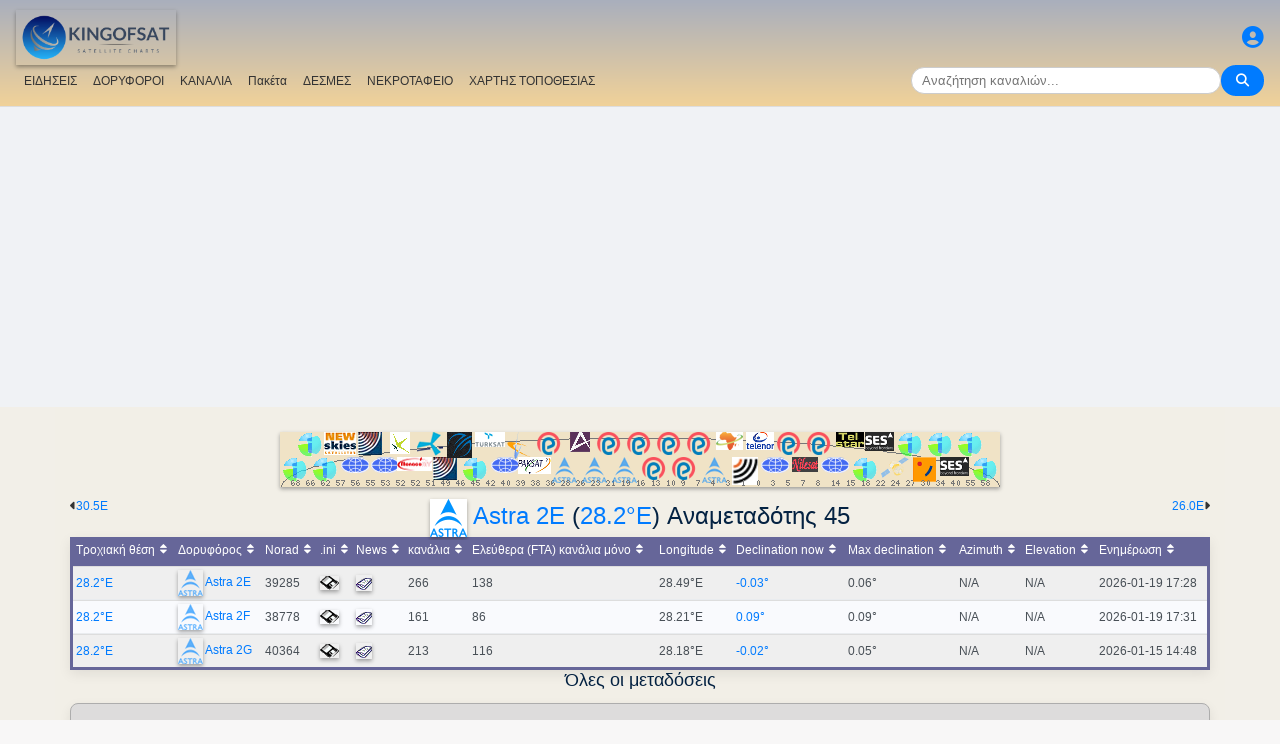

--- FILE ---
content_type: text/html; charset=UTF-8
request_url: https://gr.kingofsat.net/tp.php?tp=503
body_size: 13786
content:
<!DOCTYPE html>
<html>
<head>
<meta charset="UTF-8">
<meta name="viewport" content="width=device-width, initial-scale=1">
<meta name="Author" content="kingofsat">
<meta name="Description" content="Κατάλογος αρχείων καναλιών">
<meta name="KeyWords" content="satellite,tv,news,update,television,dvb,dvb-s2,dvb-s2x,hd,4k,feed,hotbird,canalsat,sky,nova,digital,ntl,videoguard,cryptoworks,mediaguard,viaccess,nagravision,irdeto,biss,radio,listing,astra,eutelsat,intelsat,image,zapping,video,hispasat">
<title>Astra 2E (28.2&deg;E) Αναμεταδότης 45 - KingOfSat</title>

<link rel="SHORTCUT ICON" href="/kingofsat_icon.png" />
<link rel="alternate" type="application/rss+xml" title="KingOfSat : Πιο πρόσφατες ενημερώσεις" href="/rssnews.php" />
<link rel="alternate" type="application/rss+xml" title="KingOfSat : Προσωρινά ελεύθερα (FTA) κανάλια" href="/rss-tempfta.php" />

<link rel="stylesheet" href="/kos.css?175" type="text/css" />
<link rel="stylesheet" href="/fontawesome-free-6.7.2-web/css/all.min.css">
<link rel="stylesheet" href="/css/footable.core.min.css" type="text/css" />
<link rel="stylesheet" href="/css/footable.metro.min.css" type="text/css" />

<script src="/js/jquery3.7.1.min.js"></script>
<script src="/js/jquery-ui.min.js"></script>
<script src="/js/footable.min.js" type="text/javascript"></script>
<script src="/js/footable.sort.min.js" type="text/javascript"></script>
<!-- Google tag (gtag.js) -->
<script async src="https://www.googletagmanager.com/gtag/js?id=G-RXJ0W0F4BD"></script>
<script>
  window.dataLayer = window.dataLayer || [];
  function gtag(){dataLayer.push(arguments);}
  gtag('js', new Date());

  gtag('config', 'G-RXJ0W0F4BD');
</script>
<!-- Google Tag Manager -->
<script>(function(w,d,s,l,i){w[l]=w[l]||[];w[l].push({'gtm.start':
new Date().getTime(),event:'gtm.js'});var f=d.getElementsByTagName(s)[0],
j=d.createElement(s),dl=l!='dataLayer'?'&l='+l:'';j.async=true;j.src=
'https://www.googletagmanager.com/gtm.js?id='+i+dl;f.parentNode.insertBefore(j,f);
})(window,document,'script','dataLayer','GTM-P6FD74RF');</script>
<!-- End Google Tag Manager -->
<script src="/js/kos.js" type="text/javascript"></script>
</head>
<body>
  <!-- Google Tag Manager (noscript) -->
<noscript><iframe src="https://www.googletagmanager.com/ns.html?id=GTM-P6FD74RF"
height="0" width="0" style="display:none;visibility:hidden"></iframe></noscript>
<!-- End Google Tag Manager (noscript) -->
 
    <div class="lightbox" id="lightbox">
    <img id="lightbox-img" alt="Image en plein écran">
  </div>

<script async src="https://pagead2.googlesyndication.com/pagead/js/adsbygoogle.js?client=ca-pub-0084964341437501"
     crossorigin="anonymous"></script><!-- !PAGE CONTENT! -->


  <header class="header">
    <div class="logo"><a href="index.php"><img src="/koslogo2.png" style="width: 160px; height: auto; padding:5px;"></a></div>
    <div class="user-icon">
        <a href="prefs" title="Καθορίστε τις αλλαγές στο προσωπικό σας προφίλ"><i class="fas fa-user-circle"></i></a></div>

    <div class="nav-container">
      <nav class="nav-menu">
                <a href="news">ΕΙΔΗΣΕΙΣ</a>
                <a href="satellites">ΔΟΡΥΦΟΡΟΙ</a>
                <a href="lists">ΚΑΝΑΛΙΑ</a>
                <a href="packages">Πακέτα</a>
                <a href="beams">ΔΕΣΜΕΣ</a>
                <a href="cemetery">ΝΕΚΡΟΤΑΦΕΙΟ</a>
                <a href="#menu">ΧΑΡΤΗΣ ΤΟΠΟΘΕΣΙΑΣ</a>
      </nav>
      <div class="search-container">
        <input type="text" id="q" class="search-bar" placeholder="Αναζήτηση καναλιών..."><button><i class="fas fa-search"></i></button>
      </div>
    </div>
  </header>



<div class="layout">
<div class="main-content">

  <div class="head">
    <div class="satlist">
        <MAP NAME="menu" id="textDiv"><AREA SHAPE="rect" COORDS="3,25,27,50" HREF="pos-68.5E" title="Intelsat 20 (IS-20) (68.5&deg;E)"><AREA SHAPE="rect" COORDS="18,0,42,25" HREF="pos-66E" title="Intelsat 17 (66.0&deg;E)"><AREA SHAPE="rect" COORDS="33,25,57,50" HREF="pos-62E" title="Intelsat 39 (62.0&deg;E)"><AREA SHAPE="rect" COORDS="44,0,76,23" HREF="pos-57E" title="NSS 12 (57.0&deg;E)"><AREA SHAPE="rect" COORDS="61,25,89,41" HREF="pos-56E" title="Express AT1 (56.0&deg;E)"><AREA SHAPE="rect" COORDS="78,0,102,23" HREF="pos-55E" title="Yamal 402 (55.0&deg;E)"><AREA SHAPE="rect" COORDS="91,25,119,41" HREF="pos-53E" title="Express AM6 (53.0&deg;E)"><AREA SHAPE="rect" COORDS="110,0,130,22" HREF="pos-52.5E" title="Yahsat 1A (52.5&deg;E)"><AREA SHAPE="rect" COORDS="117.5,25,152.5,39" HREF="pos-52E" title="TurkmenÄlem / MonacoSat (52.0&deg;E)"><AREA SHAPE="rect" COORDS="137,0,163,24" HREF="pos-51.5E" title="Belintersat 1 (51.5&deg;E)"><AREA SHAPE="rect" COORDS="153,25,177,48" HREF="pos-49E" title="Yamal 601 (49.0&deg;E)"><AREA SHAPE="rect" COORDS="167.5,0,192.5,26" HREF="pos-46E" title="Azerspace-1 (46.0&deg;E)"><AREA SHAPE="rect" COORDS="183,25,207,50" HREF="pos-45E" title="Intelsat 38 (45.0&deg;E)"><AREA SHAPE="rect" COORDS="195,0,225,15" HREF="pos-42E" title="Turksat 3A / Türksat 4A / Turksat 5B / Turksat 6A (42.0&deg;E)"><AREA SHAPE="rect" COORDS="211,25,239,41" HREF="pos-40E" title="Express AM 7 (40.0&deg;E)"><AREA SHAPE="rect" COORDS="227.5,0,252.5,27" HREF="pos-39E" title="Hellas Sat 3 / Hellas Sat 4 (39.0&deg;E)"><AREA SHAPE="rect" COORDS="238.5,25,271.5,42" HREF="pos-38E" title="Paksat 1R / Paksat MM1R (38.0&deg;E)"><AREA SHAPE="rect" COORDS="257.5,0,282.5,23" HREF="pos-36E" title="Eutelsat 36D / Express AMU1 (36.0&deg;E)"><AREA SHAPE="rect" COORDS="272.5,25,297.5,51" HREF="pos-28.2E" title="Astra 2E / Astra 2F / Astra 2G (28.2&deg;E)"><AREA SHAPE="rect" COORDS="290,0,310,20" HREF="pos-26E" title="Badr 4 / Badr 5 / Badr 7 / Badr 8 / Es'hail 2 (26.0&deg;E)"><AREA SHAPE="rect" COORDS="302.5,25,327.5,51" HREF="pos-23.5E" title="Astra 3B / Astra 3C (23.5&deg;E)"><AREA SHAPE="rect" COORDS="317.5,0,342.5,23" HREF="pos-21.6E" title="Eutelsat 21B (21.6&deg;E)"><AREA SHAPE="rect" COORDS="332.5,25,357.5,51" HREF="pos-19E" title="Astra 1KR (19.0&deg;E)"><AREA SHAPE="rect" COORDS="347.5,0,372.5,23" HREF="pos-16E" title="Eutelsat 16A (16.0&deg;E)"><AREA SHAPE="rect" COORDS="362.5,25,387.5,48" HREF="pos-13E" title="Hot Bird 13F / Hot Bird 13G (13.0&deg;E)"><AREA SHAPE="rect" COORDS="377.5,0,402.5,23" HREF="pos-10E" title="Eutelsat 10B (10.0&deg;E)"><AREA SHAPE="rect" COORDS="392.5,25,417.5,48" HREF="pos-9E" title="Eutelsat 9B (9.0&deg;E)"><AREA SHAPE="rect" COORDS="407.5,0,432.5,23" HREF="pos-7E" title="Eutelsat 7B / Eutelsat 7C (7.0&deg;E)"><AREA SHAPE="rect" COORDS="422.5,25,447.5,51" HREF="pos-4.8E" title="Astra 4A / SES 5 (4.8&deg;E)"><AREA SHAPE="rect" COORDS="436.5,0,463.5,18" HREF="pos-3E" title="Eutelsat 3B / Rascom QAF 1R (3.0&deg;E)"><AREA SHAPE="rect" COORDS="452,25,478,53" HREF="pos-1.9E" title="BulgariaSat (1.9&deg;E)"><AREA SHAPE="rect" COORDS="466,0,494,18" HREF="pos-0.8W" title="Intelsat 10-02 / Thor 5 / Thor 6 / Thor 7 (0.8&deg;W)"><AREA SHAPE="rect" COORDS="481,25,509,41" HREF="pos-3W" title="ABS-3A (3.0&deg;W)"><AREA SHAPE="rect" COORDS="497.5,0,522.5,23" HREF="pos-5W" title="Eutelsat 5 West B (5.0&deg;W)"><AREA SHAPE="rect" COORDS="512,25,538,40" HREF="pos-7W" title="Eutelsat 7 West A / Nilesat 102 / Nilesat 201 / Nilesat 301 (7.0&deg;W)"><AREA SHAPE="rect" COORDS="527.5,0,552.5,23" HREF="pos-8W" title="Eutelsat 8 West B / Eutelsat 8 West D (8.0&deg;W)"><AREA SHAPE="rect" COORDS="541,25,569,41" HREF="pos-14W" title="Express AM 8 (14.0&deg;W)"><AREA SHAPE="rect" COORDS="556,0,584,15" HREF="pos-15W" title="Telstar 12 Vantage (15.0&deg;W)"><AREA SHAPE="rect" COORDS="573,25,597,50" HREF="pos-18W" title="Intelsat 37e (18.0&deg;W)"><AREA SHAPE="rect" COORDS="585.5,0,614.5,19" HREF="pos-22W" title="SES 4 (22.0&deg;W)"><AREA SHAPE="rect" COORDS="601,25,629,46" HREF="pos-24.5W" title="AlComSat 1 (24.5&deg;W)"><AREA SHAPE="rect" COORDS="618,0,642,25" HREF="pos-27.5W" title="Intelsat 901 (27.5&deg;W)"><AREA SHAPE="rect" COORDS="633.5,25,656.5,50" HREF="pos-30W" title="Hispasat 30W-5 / Hispasat 30W-6 (30.0&deg;W)"><AREA SHAPE="rect" COORDS="648,0,672,25" HREF="pos-34.5W" title="Intelsat 35 (34.5&deg;W)"><AREA SHAPE="rect" COORDS="660.5,25,689.5,44" HREF="pos-40.5W" title="SES-6 (40.5&deg;W)"><AREA SHAPE="rect" COORDS="678,0,702,25" HREF="pos-55.5W" title="Intelsat 34 (55.5&deg;W)"><AREA SHAPE="rect" COORDS="693,25,717,50" HREF="pos-58W" title="Intelsat 21 (58.0&deg;W)">
</MAP><IMG SRC="/satlogos/menu.png?1768119670" BORDER=0 WIDTH=720 HEIGHT=55 USEMAP="#menu">
    </div>
    <p>
  </div>
  <div class="w3-right"><a href="pos-26E" title="Κίνηση προς Badr 8 (26.0E)">26.0E</A><i class="fas fa-caret-right"></i></div><div class="w3-left"><i class="fas fa-caret-left"></i><a href="pos-30.5E" title="Κίνηση προς Arabsat 5A (30.5E)">30.5E</a></div>
    <div class="w3-center"><h1><a href="https://www.ses.com/" target="_new"><IMG SRC="/astra.gif" BORDER=0></A> <a class="title" href="sat-astra2e">Astra 2E</a> (<a class="title" href="pos-28.2E">28.2&deg;E</a>) Αναμεταδότης 45</h1></div>

	<table class="footable metro-blue" data-page-size="10">
		<thead>
			<tr>
				<th data-type="numeric">Τροχιακή θέση</th>
				<th>Δορυφόρος</th>
				<th data-hide="phone,tablet" data-type="numeric">Norad</th>
				<th data-hide="phone,tablet">.ini</th>
				<th>News</th>
				<th data-type="numeric">κανάλια</th>
				<th data-hide="phone" data-type="numeric">Ελεύθερα (FTA) κανάλια μόνο</th>
				<th data-hide="phone" data-type="numeric">Longitude</th>
				<th data-hide="phone,tablet" data-type="numeric">Declination now</th>
				<th data-hide="phone" data-type="numeric">Max declination</th>
				<th data-hide="phone,tablet" data-type="numeric">Azimuth</th>
				<th data-hide="phone,tablet" data-type="numeric">Elevation</th>
				<th>Ενημέρωση</th>

		</thead>
		<tfoot class="hide-if-no-paging" style="display: table-row-group">
			<tr>
				<td colspan="13">
				</td>
			</tr>
		</tfoot>
		<tbody>
			<tr>
				<td><a class="A3" href="pos-28.2E">28.2°E</a></td>
				<td><img src="/satlogos/astra.png"> <a class="A3" href="sat-astra2e">Astra 2E</a></td>
				<td>39285</td>
				<td><a href="dl.php?pos=28.2E&amp;fkhz=0"><img src="/disquette.gif"></a></td>
				<td><a href="news28.2E"><img src="/news.gif"></a></td>
				<td>266</td>
				<td>138</td>
				<td>28.49°E</td>
				<td><a title="Next zero declination time: 2026-01-11 16:20:00">-0.03°</a></td>
				<td>0.06°</td>
				<td>N/A</td>
				<td>N/A</td>
				<td class="w3-red">2026-01-19 17:28</td>
			</tr>
			<tr>
				<td><a class="A3" href="pos-28.2E">28.2°E</a></td>
				<td><img src="/satlogos/astra.png"> <a class="A3" href="sat-astra2f">Astra 2F</a></td>
				<td>38778</td>
				<td><a href="dl.php?pos=28.2E&amp;fkhz=0"><img src="/disquette.gif"></a></td>
				<td><a href="news28.2E"><img src="/news.gif"></a></td>
				<td>161</td>
				<td>86</td>
				<td>28.21°E</td>
				<td><a title="Next zero declination time: 2026-01-11 20:53:00">0.09°</a></td>
				<td>0.09°</td>
				<td>N/A</td>
				<td>N/A</td>
				<td class="w3-red">2026-01-19 17:31</td>
			</tr>
			<tr>
				<td><a class="A3" href="pos-28.2E">28.2°E</a></td>
				<td><img src="/satlogos/astra.png"> <a class="A3" href="sat-astra2g">Astra 2G</a></td>
				<td>40364</td>
				<td><a href="dl.php?pos=28.2E&amp;fkhz=0"><img src="/disquette.gif"></a></td>
				<td><a href="news28.2E"><img src="/news.gif"></a></td>
				<td>213</td>
				<td>116</td>
				<td>28.18°E</td>
				<td><a title="Next zero declination time: 2026-01-11 16:39:00">-0.02°</a></td>
				<td>0.05°</td>
				<td>N/A</td>
				<td>N/A</td>
				<td class="w3-red">2026-01-15 14:48</td>
			</tr>
		</tbody>
	</table>
<script>
$(function () {
	$('.footable').footable();
});

</script>
<h2>Όλες οι μεταδόσεις<p></h2>
<div class="filter-display-container">
    <div class="filter-header">
        <h5>Filtering and display options</h5>
        <button id="toggleAdvancedFilters" class="toggle-button">Advanced options <span class="arrow">▼</span></button>
    </div>
    <div id="advancedFilters" class="advanced-filters hidden">


            <div class="filter-group">
                <label for="filterType">Κρυπτογράφηση:</label>
                <select id="filterType" class="filter-select">
                    <option value="no" selected>Show encrypted channels</option>
                    <option value="Clear">Ελεύθερα (FTA) κανάλια μόνο</option>
                </select>
            </div>
                <div class="filter-group">
                <label for="standardType">Τρόπος εμφάνισης:</label>
                <select id="standardType" class="filter-select">
                    <option value="list" selected>Αλλαγή σε μέθοδο διαγραμμάτων</option>
                    <option value="zap">Αλλαγή σε μέθοδο Zapping</option>
                </select>
            </div>
    
<p>


        <div class="action-buttons">
            <button class="apply-button">Εφαρμογή φίλτρων</button>
            <button class="reset-button">Επαναφορά φίλτρων</button>
        </div>

    </div>
    <div class="filter-menu">

<a href="pos-28.2E">Όλοι</a>
    <a href="tv-28.2E">TV</a>
    <a href="hdtv-28.2E">HDTV</a>
    <a href="3dtv-28.2E">3DTV</a>
    <a href="ultrahd-28.2E">Ultra HD</a>
    <a href="radio-28.2E">Radio stations</a>
    <a href="data-28.2E">Data</a>
        <a href="new-28.2E">[+] Οι πλέον πρόσφατες προσθήκες/αλλαγές</a>
    <a href="removed-28.2E">[-] Οι πλέον πρόσφατες αφαιρέσεις</a>
    <a href="tempfta-28.2E">Προσωρινά ελεύθερα (FTA) κανάλια</a>
<a href="#">Αναμεταδότης 45</a><a href="#bitrates">Bitrates</a></div>
    <div class="main-filters">

  
  <input type="button" class="toggle-button" id="mask" onClick="bascule('m');" value="Collapse all frequencies">

    </div>
</div>


<script>
document.addEventListener('DOMContentLoaded', function() {
    const toggleButton = document.getElementById('toggleAdvancedFilters');
    const advancedFilters = document.getElementById('advancedFilters');

    if (toggleButton && advancedFilters) {
        toggleButton.addEventListener('click', function() {
            // Basculer la classe 'visible' ou 'hidden'
            advancedFilters.classList.toggle('hidden');
            advancedFilters.classList.toggle('visible');

            // Changer le texte et la flèche du bouton
            const arrowSpan = this.querySelector('.arrow');
            if (advancedFilters.classList.contains('visible')) {
                this.classList.add('active'); // Pour la rotation de la flèche
                // this.textContent = 'Filtres Avancés ▲'; 
            } else {
                this.classList.remove('active');
                // this.textContent = 'Filtres Avancés ▼';
            }
        });
    }

    // logique pour les boutons Appliquer/Réinitialiser
    // et la gestion du tri du tableau
    const applyButton = document.querySelector('.apply-button');
    const resetButton = document.querySelector('.reset-button');

    if (applyButton) {
        applyButton.addEventListener('click', function() {
            // Récupérer les valeurs des filtres
            const filterType = document.getElementById('filterType').value;
            const standardType = document.getElementById('standardType').value;

            const qualityCheckboxes = document.querySelectorAll('input[name="quality"]:checked');
            const selectedQualities = Array.from(qualityCheckboxes).map(cb => cb.value);

            const languageSort = document.getElementById('languageSort')?.value ?? '';
            const beamSort = document.getElementById('beamSort')?.value ?? '';

            // requête AJAX pour rafraîchir le tableau
            // ou mise à jour l'URL pour un rechargement de page
            window.location.href = `${window.location.pathname}?pos=&filtre=${filterType}&aff=${standardType}&b=${beamSort}&cl=${languageSort}&question=&lim=0&ordre=&p=`;
        });
    }

    if (resetButton) {
        resetButton.addEventListener('click', function() {
            // Réinitialiser tous les champs de filtre
            document.getElementById('filterType').value = '';
            document.getElementById('standardType').value = '';
            document.getElementById('languageSort').value = '';
            document.getElementById('beamSort').value = '';

//            document.querySelectorAll('input[name="quality"]').forEach(cb => cb.checked = false);

            //console.log('Filtres réinitialisés.');
            
            // Ex: window.location.href = `freqs.php?pos=16E`;
        });
    }
});
</script>


 

<script type="text/javascript">

function bascule(elem) {
  i=0;
  if(elem=="m") { 
    if(document.getElementById("mask").value=="Collapse all frequencies") etat="visible"; else etat="hidden"; 
  }
  while(document.getElementById(elem+i)) { 
    if(elem=="c") etat=document.getElementById(elem+i).style.visibility;
    if(etat=="hidden") {
      document.getElementById(elem+i).style.visibility="visible";
      document.getElementById(elem+i).style.display="block";
      if(elem=="c") document.getElementById("cmt").value="Hide C-Band";
      if(elem=="m") {
	      document.getElementById("mask").value="Collapse all frequencies";
		    document.getElementById('i' + elem+i).src = "/action_collapse.gif";
	    }
	  }
    else {
      document.getElementById(elem+i).style.visibility="hidden";
      document.getElementById(elem+i).style.display="none";
      if(elem=="c") document.getElementById("cmt").value="Show C-Band";
      if(elem=="m") {
	      document.getElementById("mask").value="Expand all frequencies";
		    document.getElementById('i' + elem+i).src= "/action_expand.gif";
	    }
    }
    i++;
  } 
}

function basc_tp(elem) {
  var image = document.getElementById('i' + elem);

  if(document.getElementById(elem)) {
    etat=document.getElementById(elem).style.visibility;
    if(etat=="hidden") {
      document.getElementById(elem).style.visibility="visible";
      document.getElementById(elem).style.display="block";
	    image.src = "/action_collapse.gif";
	  }
    else {
      document.getElementById(elem).style.visibility="hidden";
      document.getElementById(elem).style.display="none";
	    image.src= "/action_expand.gif";
    }
  } 
}
</script>

<h4>10 εγγραφή(ες) - Είδος από τη συχνότητα - Πιο πρόσφατες ενημερώσεις: 2024-01-10 22:37 CET</h4>



<table class="frq"><tr bgcolor="#999999">
	<td class="pos" dir="ltr">Pos</td>
	<td width="20%">Δορυφόρος</td>
	<td width="7%">Συχνότητα</td>
	<td width="2%">Pol</td>
	<td class="w3-hide-small" width="3%">Txp</td>
	<td class="w3-hide-small" width="10%">Περιοχή κάλυψης</td>
	<td width="8%">Κανονικό</td>
	<td width="8%">Διαμόρφωση</td>
	<td width="8%">SR/FEC</td>
	<td width="20%" class="w3-hide-small">Δίκτυο, Ρυθμός bit</td>
	<td class="w3-hide-small" width="4%">NID</td>
	<td class="w3-hide-small" width="4%">TID</td>
</tr></table>
<table class="fl"><tr bgcolor="#adaaaa">
  <td class="px3"></td>
  <td class="vrd"><img SRC="/zap.jpg" border=0></td>
  <td class="ch"><a class="bld" href="/tp.php?&amp;tp=503&amp;lim=0&amp;standard=All&amp;ordre=nom_ch&amp;filtre=no" title="Ταξινόμηση κατά το όνομα">Όνομα</a></td>
  <td class="w3-hide-small pays"><a class="bld" href="/tp.php?&amp;tp=503&amp;lim=0&amp;standard=All&amp;ordre=nom_pays&amp;filtre=no" title="Ταξινόμηση κατά τη χώρα">Χώρα</a></td>
  <td class="w3-hide-small genre">Κατηγορία</td>
  <td class="w3-hide-small pack">Πακέτα</td>
  <td style="width:120px;">Κρυπτογράφηση</td>
  <td class="s"><A class="bld" HREF="/tp.php?&amp;tp=503&amp;lim=0&amp;standard=All&amp;ordre=sid&amp;filtre=no" title="Ταξινόμηση κατά τη SID">SID</A></td>
  <td class="w3-hide-small">VPID</td>
  <td>Audio</td>
  <td class="w3-hide-small pid">PMT</td>
  <td class="w3-hide-small pid">PCR</td>
  <td class="w3-hide-small pid">TXT</td>
  <td class="maj"><A class="bld" HREF="/tp.php?&amp;tp=503&amp;lim=0&amp;standard=All&amp;ordre=date_maj&amp;filtre=no" title="Είδος κατά την ημερομηνία">Ενημέρωση</A></td>
 </tr></table>
<p>
  <p>

<table class="frequencies-table" class="frq"><tr data-frequency-id="503" bgcolor="#D2D2D2">
 
	<td class="pos" dir="ltr">28.2&deg;E</td>
	<td width="20%"><a class="bld">Astra 2E</a>
<img src="/action_collapse.gif" id="im0" style="cursor: pointer" onclick="basc_tp('m0')"><span class="nbc">10</span>
</td>
    	 
	<td width="7%" class="bld">10773.00</td><td width="2%" class="bld">H</td><td class="w3-hide-small" width="3%"><a class="bld" href="tp503">45</a></td><td class="w3-hide-small" width="10%"><a class="bld" href="beams.php?s=159&amp;b=288">U.K.</a></td><td width="8%" bgcolor="#FFFFAA">DVB-S2</td><td width="8%" bgcolor="#FFFFAA">8PSK</td><td width="8%"><a class="bld">23000</a> <a class="bld">3/4</a></td><td width="20%" class="w3-hide-small">50.1 Mb/s&nbsp;</td><td class="w3-hide-small" width="4%">2</td><td class="w3-hide-small" width="4%">2045</td>  </tr></table>

<div id="m0" style="{{f_visibility}}">

<table class="fl">
 	<tr data-channel-id="23662">
    <td class="v px3"></td>
	        <td class="vrd cl"><a href="/jpg/bbcparliament-hd.jpg" class="image-link"><img SRC="/zap.gif"></a></td>
	    <td class="ch">
      <a title="Id: BBC Parl HD" class="A3">BBC Parliament HD</a></td>
<td class="w3-hide-small pays">Ηνωμένο Βασίλειο</td>
<td class="w3-hide-small genre">Politics</td>
<td class="w3-hide-small bq"><a class="bq" href="pack-skydigital">Sky Digital</a></td>
<td class="cl">Χωρίς κωδικοποίηση</td>
<td class="s">6308</td>
<td class="w3-hide-small apid mpeg4" width="5%">5400 <a title="High Definition"><img src="/hd.gif"></a> </td>
<td width="8%" class="">5401<a title="AC3 (Dolby Digital 5.1)"><img src="/dd51.gif"></a><a title="Αγγλικά"> <font color="blue">eng</font></a>&nbsp;</td>
<td class="w3-hide-small pid">256&nbsp;</td>
<td class="w3-hide-small pid">5400&nbsp;</td>
<td class="w3-hide-small pid">5403&nbsp;</td>
<td class="maj"><a ">2023-02-21</a> <a class="bld" HREF="channelhistory.php?ch=23662">+</a></td></tr>	<tr data-channel-id="23663">
    <td class="v px3"></td>
	        <td class="vrd cl"><a href="/jpg/bbconenecumbria-hd.jpg" class="image-link"><img SRC="/zap.gif"></a></td>
	    <td class="ch">
      <a title="Id: BBC One NE HD" class="A3">BBC One North East and Cumbria HD</a></td>
<td class="w3-hide-small pays">Ηνωμένο Βασίλειο</td>
<td class="w3-hide-small genre">Γενικά</td>
<td class="w3-hide-small bq"><a class="bq" href="pack-skydigital">Sky Digital</a></td>
<td class="cl">Χωρίς κωδικοποίηση</td>
<td class="s">6311</td>
<td class="w3-hide-small apid mpeg4" width="5%">5500 <a title="High Definition"><img src="/hd.gif"></a> </td>
<td width="8%" class="">5505 nar<br>5501<a title="AC3 (Dolby Digital 5.1)"><img src="/dd51.gif"></a><a title="Αγγλικά"> <font color="blue">eng</font></a>&nbsp;</td>
<td class="w3-hide-small pid">257&nbsp;</td>
<td class="w3-hide-small pid">5500&nbsp;</td>
<td class="w3-hide-small pid">5503&nbsp;</td>
<td class="maj"><a ">2023-02-21</a> <a class="bld" HREF="channelhistory.php?ch=23663">+</a></td></tr>	<tr data-channel-id="22898">
    <td class="v px3"></td>
	        <td class="vrd cl"><a href="/jpg/bbc2ni-hd.jpg" class="image-link"><img SRC="/zap.gif"></a></td>
	    <td class="ch">
      <a title="Id: BBC Two NI HD" class="A3">BBC Two Northern Ireland HD</a></td>
<td class="w3-hide-small pays">Ηνωμένο Βασίλειο</td>
<td class="w3-hide-small genre">Γενικά</td>
<td class="w3-hide-small bq"><a class="bq" href="pack-skydigital">Sky Digital</a></td>
<td class="cl">Χωρίς κωδικοποίηση</td>
<td class="s">6312</td>
<td class="w3-hide-small apid mpeg4" width="5%">5300 <a title="High Definition"><img src="/hd.gif"></a> </td>
<td width="8%" class="">5305 nar<br>5301<a title="AC3 (Dolby Digital 5.1)"><img src="/dd51.gif"></a><a title="Αγγλικά"> <font color="blue">eng</font></a>&nbsp;</td>
<td class="w3-hide-small pid">264&nbsp;</td>
<td class="w3-hide-small pid">5300&nbsp;</td>
<td class="w3-hide-small pid">5303&nbsp;</td>
<td class="maj"><a ">2023-03-14</a> <a class="bld" HREF="channelhistory.php?ch=22898">+</a></td></tr>	<tr data-channel-id="23664">
    <td class="v px3"></td>
	        <td class="vrd cl"><a href="/jpg/bbconenorthwest-hd.jpg" class="image-link"><img SRC="/zap.gif"></a></td>
	    <td class="ch">
      <a title="Id: BBC One NW HD" class="A3">BBC One North West HD</a></td>
<td class="w3-hide-small pays">Ηνωμένο Βασίλειο</td>
<td class="w3-hide-small genre">Γενικά</td>
<td class="w3-hide-small bq"><a class="bq" href="pack-skydigital">Sky Digital</a></td>
<td class="cl">Χωρίς κωδικοποίηση</td>
<td class="s">6331</td>
<td class="w3-hide-small apid mpeg4" width="5%">5100 <a title="High Definition"><img src="/hd.gif"></a> </td>
<td width="8%" class="">5105 nar<br>5101<a title="AC3 (Dolby Digital 5.1)"><img src="/dd51.gif"></a><a title="Αγγλικά"> <font color="blue">eng</font></a>&nbsp;</td>
<td class="w3-hide-small pid">258&nbsp;</td>
<td class="w3-hide-small pid">5100&nbsp;</td>
<td class="w3-hide-small pid">5103&nbsp;</td>
<td class="maj"><a ">2023-02-21</a> <a class="bld" HREF="channelhistory.php?ch=23664">+</a></td></tr>	<tr data-channel-id="">
    <td class="feed px3"></td>
	        <td class="vrd cl"></td>
	    <td class="ch">
      BBC Two NI HD</td>
<td class="w3-hide-small pays"></td>
<td class="w3-hide-small genre"></td>
<td class="w3-hide-small bq"><a class="bq" href="pack-skydigital">Sky Digital</a></td>
<td class="cl">Χωρίς κωδικοποίηση</td>
<td class="s">6332</td>
<td class="w3-hide-small apid mpeg4" width="5%">5300 <a title="High Definition"><img src="/hd.gif"></a> </td>
<td width="8%" class="">5305 nar<br>5301<a title="AC3 (Dolby Digital 5.1)"><img src="/dd51.gif"></a><a title="Αγγλικά"> <font color="blue">eng</font></a>&nbsp;</td>
<td class="w3-hide-small pid">263&nbsp;</td>
<td class="w3-hide-small pid">5300&nbsp;</td>
<td class="w3-hide-small pid">5303&nbsp;</td>
<td class="maj"><a ">2023-03-14</a></td></tr>	<tr data-channel-id="23636">
    <td class="v px3"></td>
	        <td class="vrd cl"><a href="/jpg/bbconeyl-hd.jpg" class="image-link"><img SRC="/zap.gif"></a></td>
	    <td class="ch">
      <a title="Id: BBC One Yks HD" class="A3">BBC One Yorkshire & Lincolnhire HD</a></td>
<td class="w3-hide-small pays">Ηνωμένο Βασίλειο</td>
<td class="w3-hide-small genre">Γενικά</td>
<td class="w3-hide-small bq"><a class="bq" href="pack-skydigital">Sky Digital</a></td>
<td class="cl">Χωρίς κωδικοποίηση</td>
<td class="s">6371</td>
<td class="w3-hide-small apid mpeg4" width="5%">5200 <a title="High Definition"><img src="/hd.gif"></a> </td>
<td width="8%" class="">5205 nar<br>5201<a title="AC3 (Dolby Digital 5.1)"><img src="/dd51.gif"></a><a title="Αγγλικά"> <font color="blue">eng</font></a>&nbsp;</td>
<td class="w3-hide-small pid">259&nbsp;</td>
<td class="w3-hide-small pid">5200&nbsp;</td>
<td class="w3-hide-small pid">5203&nbsp;</td>
<td class="maj"><a ">2023-02-21</a> <a class="bld" HREF="channelhistory.php?ch=23636">+</a></td></tr>	<tr data-channel-id="">
    <td class="r px3"></td>
	        <td class="vrd cl"><img src="/radio.gif" border=0></td>
	    <td class="ch">
      BBC R5SX</td>
<td class="w3-hide-small pays"></td>
<td class="w3-hide-small genre"></td>
<td class="w3-hide-small bq"><a class="bq" href="pack-skydigital">Sky Digital</a></td>
<td class="cl">Χωρίς κωδικοποίηση</td>
<td class="s">6339</td>
<td class="w3-hide-small apid " width="5%">&nbsp;</td>
<td width="8%" class="">6011<a title="Αγγλικά"> <font color="blue">eng</font></a>&nbsp;</td>
<td class="w3-hide-small pid">309&nbsp;</td>
<td class="w3-hide-small pid">6011&nbsp;</td>
<td class="w3-hide-small pid">&nbsp;</td>
<td class="maj"><a ">2024-01-10</a></td></tr>	<tr data-channel-id="">
    <td class="r px3"></td>
	        <td class="vrd cl"><img src="/radio.gif" border=0></td>
	    <td class="ch">
      BBC R1X</td>
<td class="w3-hide-small pays"></td>
<td class="w3-hide-small genre"></td>
<td class="w3-hide-small bq"><a class="bq" href="pack-skydigital">Sky Digital</a></td>
<td class="cl">Χωρίς κωδικοποίηση</td>
<td class="s">6340</td>
<td class="w3-hide-small apid " width="5%">&nbsp;</td>
<td width="8%" class="">6012<a title="Αγγλικά"> <font color="blue">eng</font></a>&nbsp;</td>
<td class="w3-hide-small pid">283&nbsp;</td>
<td class="w3-hide-small pid">6012&nbsp;</td>
<td class="w3-hide-small pid">&nbsp;</td>
<td class="maj"><a ">2024-01-10</a></td></tr>	<tr data-channel-id="">
    <td class="r px3"></td>
	        <td class="vrd cl"><img src="/radio.gif" border=0></td>
	    <td class="ch">
      BBC R Cymru 2</td>
<td class="w3-hide-small pays"></td>
<td class="w3-hide-small genre"></td>
<td class="w3-hide-small bq"><a class="bq" href="pack-skydigital">Sky Digital</a></td>
<td class="cl">Χωρίς κωδικοποίηση</td>
<td class="s">6383</td>
<td class="w3-hide-small apid " width="5%">&nbsp;</td>
<td width="8%" class="">6010<a title="Welsh"> <font color="blue">wel</font></a>&nbsp;</td>
<td class="w3-hide-small pid">279&nbsp;</td>
<td class="w3-hide-small pid">6010&nbsp;</td>
<td class="w3-hide-small pid">&nbsp;</td>
<td class="maj"><a ">2024-01-10</a></td></tr>	<tr data-channel-id="">
    <td class="r px3"></td>
	        <td class="vrd cl"><img src="/radio.gif" border=0></td>
	    <td class="ch">
      BBC R London</td>
<td class="w3-hide-small pays"></td>
<td class="w3-hide-small genre"></td>
<td class="w3-hide-small bq"><a class="bq" href="pack-skydigital">Sky Digital</a></td>
<td class="cl">Χωρίς κωδικοποίηση</td>
<td class="s">6389</td>
<td class="w3-hide-small apid " width="5%">&nbsp;</td>
<td width="8%" class="">6013<a title="Αγγλικά"> <font color="blue">eng</font></a>&nbsp;</td>
<td class="w3-hide-small pid">284&nbsp;</td>
<td class="w3-hide-small pid">6013&nbsp;</td>
<td class="w3-hide-small pid">&nbsp;</td>
<td class="maj"><a ">2024-01-10</a></td></tr></table>
</div>

<div id="contextMenu" class="context-menu">
    <a href="#" data-action="details"><i class="fas fa-info-circle"></i> Detailed transponder stream properties</a>
    <a href="#" data-action="beam"><i class="fas fa-info-circle"></i> Περιοχή κάλυψης</a>
    <a href="#" data-action="report-error"><i class="fas fa-exclamation-triangle"></i> Τα σχόλια / οι αναπροσαρμογές σας</a>
    <a href="#" data-action="google-search"><i class="fab fa-google"></i> More searches (Google)</a>
</div>


<script>

document.addEventListener('DOMContentLoaded', function() {
    const contextMenu = document.getElementById('contextMenu');
    let activeRow = null; // Pour stocker la ligne sur laquelle on a cliqué

    // Fonction pour afficher le menu contextuel
    function showContextMenu(x, y, row) {
        contextMenu.style.display = 'block';
        contextMenu.style.left = x + 'px';
        contextMenu.style.top = y + 'px';
        activeRow = row; // Garde une référence à la ligne cliquée
    }

    // Fonction pour masquer le menu contextuel
    function hideContextMenu() {
        contextMenu.style.display = 'none';
        activeRow = null;
    }

    // --- Écouteur d'événement sur chaque ligne du tableau ---
    document.querySelectorAll('.frequencies-table tbody tr').forEach(row => {
        row.addEventListener('click', function(event) {
            // Empêche le comportement par défaut d'un clic (si jamais il y en a un)
            event.preventDefault();

            // Masque le menu si déjà visible (pour éviter les superpositions)
            hideContextMenu();

            // Positionne le menu près du clic (ou de la ligne)
            // On peut utiliser event.clientX/Y pour la position de la souris
            // Ou getBoundingClientRect() pour la position de la ligne
            const rect = row.getBoundingClientRect();
            // Positionne le menu un peu en dessous et à droite de la ligne
            showContextMenu(event.clientX + 10, event.clientY + 10, this);
        });
    });

    // --- Écouteur d'événement sur le document pour masquer le menu ---
    // Cache le menu si on clique n'importe où ailleurs sur la page
    document.addEventListener('click', function(event) {
        // Si le clic n'est pas sur le menu et n'est pas sur une ligne du tableau
        if (!contextMenu.contains(event.target) && !event.target.closest('.frequencies-table tbody tr')) {
            hideContextMenu();
        }
    });

    // --- Écouteur d'événement pour les actions du menu ---
    contextMenu.addEventListener('click', function(event) {
        event.preventDefault(); // Empêche le lien de naviguer

        const actionElement = event.target.closest('a'); // S'assure qu'on a cliqué sur un lien
        if (!actionElement || !activeRow) {
            return; // Sort si ce n'est pas un lien ou si aucune ligne n'est active
        }

        const action = actionElement.dataset.action;
        const frequencyId = activeRow.dataset.frequencyId;
        const channelId = activeRow.dataset.channelId;
        const frequencyText = activeRow.querySelector('td:nth-child(1)').textContent.trim(); // Texte de la 1ère colonne
        const channelText = activeRow.querySelector('td:nth-child(3)').textContent.trim(); // Texte de la 3ème colonne

        // Exécuter l'action basée sur l'attribut data-action
        switch (action) {
          case 'details':
            window.location.href = `tp${frequencyId}`;
          break;
          case 'beam':
            window.location.href = `beams?tp=${frequencyId}`;
          break;
          case 'channel-details':
            window.location.href = `detail-${channelId}`;
          break;
          case 'channel-history':
            window.location.href = `channelhistory?ch=${channelId}`;
          break;
          case 'report-error':
            window.open(`contribution?f=${frequencyId}`, '_blank');
          break;
          case 'google-search':
            window.open(`https://www.google.com/search?q=${encodeURIComponent(channelText + ' ' + frequencyText + ' KingOfSat')}`, '_blank');
          break;
          default:
            console.log('Action not recognized :', action);
        }

        hideContextMenu(); // Masque le menu après l'action
    });
});
</script><p><a name="bitrates"></a>
<h4>Detailed transponder stream properties (10773.00 H)</h4>

<table class="frq">
<TR BGCOLOR="#D2D2D2">
  <td class="px3"></td>
  <TD class="s">SID</td>
  <td width="12%">Ident.</td>
  <TD WIDTH="7%">PID</td>
  <TD WIDTH="20%">Format</TD>
  <TD WIDTH="7%">Colorimetry</TD>
  <TD WIDTH="5%">Width</TD>
  <TD WIDTH="5%">Height</TD>
  <TD WIDTH="6%">Aspect Ratio</TD>
  <TD class="w3-hide-small" WIDTH="8%">Frame rate<br>Sampling rate</TD>
  <TD class="w3-hide-small" WIDTH="14%">Bitrate mode</TD>
  <TD class="w3-hide-small" WIDTH="6%">Bitrate</TD>
  <TD class="w3-hide-small" WIDTH="7%">Scan type</TD>
  <TD style="width: 62px;white-space: nowrap;">Ενημέρωση</TD>
 </TR><TR BGCOLOR="#EEEEEE">
  <td class="px3 v"></td>
  <TD class="s">6308</td>
  <TD></td>
  <TD>5400</td>
  <TD>AVC 4, High</TD>
  <TD>4:2:0</TD>
  <TD>1920</TD>
  <TD>1080</TD>
  <TD>1.778</TD>
  <TD class="w3-hide-small">25.000</TD>
  <TD class="w3-hide-small"></TD>
  <TD class="w3-hide-small"></TD>
  <TD class="w3-hide-small">MBAFF</TD>
  <TD>2026-01-20</TD>
 </TR><TR BGCOLOR="#EEEEEE">
  <td class="px3 r"></td>
  <TD class="s">6308</td>
  <TD></td>
  <TD>5401</td>
  <TD>AC-3</TD><td colspan=4>2 channels<br>Front: L R</td>
  <TD class="w3-hide-small">48000</TD>
  <TD class="w3-hide-small">CBR</TD>
  <TD class="w3-hide-small">192000</TD>
  <TD class="w3-hide-small"></TD>
  <TD>2026-01-20</TD>
 </TR><TR BGCOLOR="#EEEEEE">
  <td class="px3 d"></td>
  <TD class="s">6308</td>
  <TD></td>
  <TD>5403</td>
  <TD>Teletext Subtitle</TD><td colspan=4></td>
  <TD class="w3-hide-small"></TD>
  <TD class="w3-hide-small"></TD>
  <TD class="w3-hide-small"></TD>
  <TD class="w3-hide-small"></TD>
  <TD>2026-01-20</TD>
 </TR><TR BGCOLOR="#EEEEEE">
  <td class="px3 v"></td>
  <TD class="s">6311</td>
  <TD></td>
  <TD>5500</td>
  <TD>AVC 4, High</TD>
  <TD>4:2:0</TD>
  <TD>1920</TD>
  <TD>1080</TD>
  <TD>1.778</TD>
  <TD class="w3-hide-small">25.000</TD>
  <TD class="w3-hide-small"></TD>
  <TD class="w3-hide-small"></TD>
  <TD class="w3-hide-small">MBAFF</TD>
  <TD>2026-01-20</TD>
 </TR><TR BGCOLOR="#EEEEEE">
  <td class="px3 r"></td>
  <TD class="s">6311</td>
  <TD></td>
  <TD>5501</td>
  <TD>AC-3</TD><td colspan=4>2 channels<br>Front: L R</td>
  <TD class="w3-hide-small">48000</TD>
  <TD class="w3-hide-small">CBR</TD>
  <TD class="w3-hide-small">192000</TD>
  <TD class="w3-hide-small"></TD>
  <TD>2026-01-20</TD>
 </TR><TR BGCOLOR="#EEEEEE">
  <td class="px3 d"></td>
  <TD class="s">6311</td>
  <TD></td>
  <TD>5503</td>
  <TD>Teletext Subtitle</TD><td colspan=4></td>
  <TD class="w3-hide-small"></TD>
  <TD class="w3-hide-small"></TD>
  <TD class="w3-hide-small"></TD>
  <TD class="w3-hide-small"></TD>
  <TD>2026-01-20</TD>
 </TR><TR BGCOLOR="#EEEEEE">
  <td class="px3 d"></td>
  <TD class="s">6311</td>
  <TD></td>
  <TD>5504</td>
  <TD>DVB Subtitle</TD><td colspan=4></td>
  <TD class="w3-hide-small"></TD>
  <TD class="w3-hide-small"></TD>
  <TD class="w3-hide-small"></TD>
  <TD class="w3-hide-small"></TD>
  <TD>2026-01-20</TD>
 </TR><TR BGCOLOR="#EEEEEE">
  <td class="px3 r"></td>
  <TD class="s">6311</td>
  <TD></td>
  <TD>5505</td>
  <TD>MPEG Audio, Layer 2</TD><td colspan=4>2 channels</td>
  <TD class="w3-hide-small">48000</TD>
  <TD class="w3-hide-small">CBR</TD>
  <TD class="w3-hide-small">256000</TD>
  <TD class="w3-hide-small"></TD>
  <TD>2026-01-20</TD>
 </TR><TR BGCOLOR="#EEEEEE">
  <td class="px3 v"></td>
  <TD class="s">6331</td>
  <TD></td>
  <TD>5100</td>
  <TD>AVC 4, High</TD>
  <TD>4:2:0</TD>
  <TD>1920</TD>
  <TD>1080</TD>
  <TD>1.778</TD>
  <TD class="w3-hide-small">25.000</TD>
  <TD class="w3-hide-small"></TD>
  <TD class="w3-hide-small"></TD>
  <TD class="w3-hide-small">MBAFF</TD>
  <TD>2026-01-20</TD>
 </TR><TR BGCOLOR="#EEEEEE">
  <td class="px3 r"></td>
  <TD class="s">6331</td>
  <TD></td>
  <TD>5101</td>
  <TD>AC-3</TD><td colspan=4>2 channels<br>Front: L R</td>
  <TD class="w3-hide-small">48000</TD>
  <TD class="w3-hide-small">CBR</TD>
  <TD class="w3-hide-small">192000</TD>
  <TD class="w3-hide-small"></TD>
  <TD>2026-01-20</TD>
 </TR><TR BGCOLOR="#EEEEEE">
  <td class="px3 d"></td>
  <TD class="s">6331</td>
  <TD></td>
  <TD>5103</td>
  <TD>Teletext Subtitle</TD><td colspan=4></td>
  <TD class="w3-hide-small"></TD>
  <TD class="w3-hide-small"></TD>
  <TD class="w3-hide-small"></TD>
  <TD class="w3-hide-small"></TD>
  <TD>2026-01-20</TD>
 </TR><TR BGCOLOR="#EEEEEE">
  <td class="px3 d"></td>
  <TD class="s">6331</td>
  <TD></td>
  <TD>5104</td>
  <TD>DVB Subtitle</TD><td colspan=4></td>
  <TD class="w3-hide-small"></TD>
  <TD class="w3-hide-small"></TD>
  <TD class="w3-hide-small"></TD>
  <TD class="w3-hide-small"></TD>
  <TD>2026-01-20</TD>
 </TR><TR BGCOLOR="#EEEEEE">
  <td class="px3 r"></td>
  <TD class="s">6331</td>
  <TD></td>
  <TD>5105</td>
  <TD>MPEG Audio, Layer 2</TD><td colspan=4>2 channels</td>
  <TD class="w3-hide-small">48000</TD>
  <TD class="w3-hide-small">CBR</TD>
  <TD class="w3-hide-small">256000</TD>
  <TD class="w3-hide-small"></TD>
  <TD>2026-01-20</TD>
 </TR><TR BGCOLOR="#EEEEEE">
  <td class="px3 v"></td>
  <TD class="s">6332</td>
  <TD></td>
  <TD>5300</td>
  <TD>AVC 4, High</TD>
  <TD>4:2:0</TD>
  <TD>1920</TD>
  <TD>1080</TD>
  <TD>1.778</TD>
  <TD class="w3-hide-small">25.000</TD>
  <TD class="w3-hide-small"></TD>
  <TD class="w3-hide-small"></TD>
  <TD class="w3-hide-small">MBAFF</TD>
  <TD>2026-01-20</TD>
 </TR><TR BGCOLOR="#EEEEEE">
  <td class="px3 r"></td>
  <TD class="s">6332</td>
  <TD></td>
  <TD>5301</td>
  <TD>AC-3</TD><td colspan=4>6 channels<br>Front: L C R, Side: L R, LFE</td>
  <TD class="w3-hide-small">48000</TD>
  <TD class="w3-hide-small">CBR</TD>
  <TD class="w3-hide-small">384000</TD>
  <TD class="w3-hide-small"></TD>
  <TD>2026-01-20</TD>
 </TR><TR BGCOLOR="#EEEEEE">
  <td class="px3 d"></td>
  <TD class="s">6332</td>
  <TD></td>
  <TD>5303</td>
  <TD>Teletext Subtitle</TD><td colspan=4></td>
  <TD class="w3-hide-small"></TD>
  <TD class="w3-hide-small"></TD>
  <TD class="w3-hide-small"></TD>
  <TD class="w3-hide-small"></TD>
  <TD>2026-01-20</TD>
 </TR><TR BGCOLOR="#EEEEEE">
  <td class="px3 r"></td>
  <TD class="s">6332</td>
  <TD></td>
  <TD>5305</td>
  <TD>MPEG Audio, Layer 2</TD><td colspan=4>2 channels</td>
  <TD class="w3-hide-small">48000</TD>
  <TD class="w3-hide-small">CBR</TD>
  <TD class="w3-hide-small">256000</TD>
  <TD class="w3-hide-small"></TD>
  <TD>2026-01-20</TD>
 </TR><TR BGCOLOR="#EEEEEE">
  <td class="px3 r"></td>
  <TD class="s">6339</td>
  <TD></td>
  <TD>6011</td>
  <TD>MPEG Audio, Layer 2</TD><td colspan=4>1 channel</td>
  <TD class="w3-hide-small">48000</TD>
  <TD class="w3-hide-small">CBR</TD>
  <TD class="w3-hide-small">96000</TD>
  <TD class="w3-hide-small"></TD>
  <TD>2026-01-20</TD>
 </TR><TR BGCOLOR="#EEEEEE">
  <td class="px3 r"></td>
  <TD class="s">6340</td>
  <TD></td>
  <TD>6012</td>
  <TD>MPEG Audio, Layer 2</TD><td colspan=4>2 channels</td>
  <TD class="w3-hide-small">48000</TD>
  <TD class="w3-hide-small">CBR</TD>
  <TD class="w3-hide-small">160000</TD>
  <TD class="w3-hide-small"></TD>
  <TD>2026-01-20</TD>
 </TR><TR BGCOLOR="#EEEEEE">
  <td class="px3 v"></td>
  <TD class="s">6371</td>
  <TD></td>
  <TD>5200</td>
  <TD>AVC 4, High</TD>
  <TD>4:2:0</TD>
  <TD>1920</TD>
  <TD>1080</TD>
  <TD>1.778</TD>
  <TD class="w3-hide-small">25.000</TD>
  <TD class="w3-hide-small"></TD>
  <TD class="w3-hide-small"></TD>
  <TD class="w3-hide-small">MBAFF</TD>
  <TD>2026-01-20</TD>
 </TR><TR BGCOLOR="#EEEEEE">
  <td class="px3 r"></td>
  <TD class="s">6371</td>
  <TD></td>
  <TD>5201</td>
  <TD>AC-3</TD><td colspan=4>2 channels<br>Front: L R</td>
  <TD class="w3-hide-small">48000</TD>
  <TD class="w3-hide-small">CBR</TD>
  <TD class="w3-hide-small">192000</TD>
  <TD class="w3-hide-small"></TD>
  <TD>2026-01-20</TD>
 </TR><TR BGCOLOR="#EEEEEE">
  <td class="px3 d"></td>
  <TD class="s">6371</td>
  <TD></td>
  <TD>5203</td>
  <TD>Teletext Subtitle</TD><td colspan=4></td>
  <TD class="w3-hide-small"></TD>
  <TD class="w3-hide-small"></TD>
  <TD class="w3-hide-small"></TD>
  <TD class="w3-hide-small"></TD>
  <TD>2026-01-20</TD>
 </TR><TR BGCOLOR="#EEEEEE">
  <td class="px3 d"></td>
  <TD class="s">6371</td>
  <TD></td>
  <TD>5204</td>
  <TD>DVB Subtitle</TD><td colspan=4></td>
  <TD class="w3-hide-small"></TD>
  <TD class="w3-hide-small"></TD>
  <TD class="w3-hide-small"></TD>
  <TD class="w3-hide-small"></TD>
  <TD>2026-01-20</TD>
 </TR><TR BGCOLOR="#EEEEEE">
  <td class="px3 r"></td>
  <TD class="s">6371</td>
  <TD></td>
  <TD>5205</td>
  <TD>MPEG Audio, Layer 2</TD><td colspan=4>2 channels</td>
  <TD class="w3-hide-small">48000</TD>
  <TD class="w3-hide-small">CBR</TD>
  <TD class="w3-hide-small">256000</TD>
  <TD class="w3-hide-small"></TD>
  <TD>2026-01-20</TD>
 </TR><TR BGCOLOR="#EEEEEE">
  <td class="px3 r"></td>
  <TD class="s">6383</td>
  <TD></td>
  <TD>6010</td>
  <TD>MPEG Audio, Layer 2</TD><td colspan=4>2 channels</td>
  <TD class="w3-hide-small">48000</TD>
  <TD class="w3-hide-small">CBR</TD>
  <TD class="w3-hide-small">128000</TD>
  <TD class="w3-hide-small"></TD>
  <TD>2026-01-20</TD>
 </TR><TR BGCOLOR="#EEEEEE">
  <td class="px3 r"></td>
  <TD class="s">6389</td>
  <TD></td>
  <TD>6013</td>
  <TD>MPEG Audio, Layer 2</TD><td colspan=4>2 channels</td>
  <TD class="w3-hide-small">48000</TD>
  <TD class="w3-hide-small">CBR</TD>
  <TD class="w3-hide-small">128000</TD>
  <TD class="w3-hide-small"></TD>
  <TD>2026-01-20</TD>
 </TR></TABLE>
<center>
<p><p>
<img src="/edit.gif"> <a class="bld" href="contribution.php" onMouseOver="self.status='KingOfSat charts update form';return true;" onMouseOut="self.status=' ';return true;">Τα σχόλια / οι αναπροσαρμογές σας</a>
</center>
<p>
<h4>Τίτλος</h4>
<p>
<div class="w3-row-padding">	
	<div class="w3-quarter w3-container w3-margin-bottom">
      <span class="w3-hover-opacity"><img SRC="/ultrahd8k.gif"></span>
      <div class="w3-container w3-white">
        <p>8K - Ultra HD</p>
      </div>
  </div>
	<div class="w3-quarter w3-container w3-margin-bottom">
      <span class="w3-hover-opacity"><img SRC="/ultrahd.gif"></span>
      <div class="w3-container w3-white">
        <p>4K - Ultra HD</p>
      </div>
  </div>
	<div class="w3-quarter w3-container w3-margin-bottom">
      <span class="w3-hover-opacity"><img SRC="/hd.gif"></span>
      <div class="w3-container w3-white">
        <p>High Definition</p>
      </div>
  </div>
	<div class="w3-quarter w3-container w3-margin-bottom">
      <span class="w3-hover-opacity"><img SRC="/169.gif"></span>
      <div class="w3-container w3-white">
        <p>Sporadic or full 16/9 transmission</p>
      </div>
  </div>
</div>
<div class="w3-row-padding">	
	<div class="w3-quarter w3-container w3-margin-bottom">
      <span class="w3-hover-opacity mpeg4 bs">&nbsp;&nbsp;&nbsp;&nbsp;&nbsp;</span>
      <div class="w3-container w3-white">
        <p>Video: MPEG-4/AVC/H-264</p>
      </div>
  </div>
	<div class="w3-quarter w3-container w3-margin-bottom">
      <span class="w3-hover-opacity hevc bs">&nbsp;&nbsp;&nbsp;&nbsp;&nbsp;</span>
      <div class="w3-container w3-white">
        <p>Video: MPEG-H/HEVC/H-265</p>
      </div>
  </div>
	<div class="w3-quarter w3-container w3-margin-bottom">
      <span class="w3-hover-opacity h266 bs">&nbsp;&nbsp;&nbsp;&nbsp;&nbsp;</span>
      <div class="w3-container w3-white">
        <p>Video: MPEG-I/VVC/H-266</p>
      </div>
  </div>
	<div class="w3-quarter w3-container w3-margin-bottom">
      <span class="w3-hover-opacity fta bs">&nbsp;&nbsp;&nbsp;&nbsp;&nbsp;</span>
      <div class="w3-container w3-white">
        <p>Χωρίς κωδικοποίηση</p>
      </div>
  </div>
</div>
<div class="w3-row-padding">
	<div class="w3-quarter w3-container w3-margin-bottom">
      <span class="w3-hover-opacity cr bs">&nbsp;&nbsp;&nbsp;&nbsp;&nbsp;</span>
      <div class="w3-container w3-white">
        <p>Encrypted</p>
      </div>
  </div>
	<div class="w3-quarter w3-container w3-margin-bottom">
      <span class="w3-hover-opacity"><img SRC="/zap.gif"></span>
      <div class="w3-container w3-white">
        <p>Παρακολουθείστε ένα screenshot</p>
      </div>
  </div>
	<div class="w3-quarter w3-container w3-margin-bottom">
      <span class="w3-hover-opacity"><img SRC="/3dtv.gif"></span>
      <div class="w3-container w3-white">
        <p>3D</p>
      </div>
  </div>
	<div class="w3-quarter w3-container w3-margin-bottom">
      <span class="w3-hover-opacity fta"><img SRC="/live.jpg"></span>
      <div class="w3-container w3-white">
        <p>ΖΩΝΤΑΝΕΣ τηλεοπτικές μεταδόσεις</p>
      </div>
  </div>
</div>
<div class="w3-row-padding">	
	<div class="w3-quarter w3-container w3-margin-bottom">
      <span class="w3-hover-opacity bs"><A class="bld">+</A></span>
      <div class="w3-container w3-white">
        <p>Αλλαγή Log</p>
      </div>
  </div>
	<div class="w3-quarter w3-container w3-margin-bottom">
      <span class="w3-hover-opacity dvbs bs">&nbsp;&nbsp;&nbsp;&nbsp;&nbsp;</span>
      <div class="w3-container w3-white">
        <p>DVB-S</p>
      </div>
  </div>
	<div class="w3-quarter w3-container w3-margin-bottom">
      <span class="w3-hover-opacity dvbs2 bs">&nbsp;&nbsp;&nbsp;&nbsp;&nbsp;</span>
      <div class="w3-container w3-white">
        <p>DVB-S2</p>
      </div>
  </div>
	<div class="w3-quarter w3-container w3-margin-bottom">
      <span class="w3-hover-opacity dvbs2x bs">&nbsp;&nbsp;&nbsp;&nbsp;&nbsp;</span>
      <div class="w3-container w3-white">
        <p>DVB-S2X</p>
      </div>
  </div>
</div>

<p></div></div>

<footer id="menu">
<div class="container">

<table><tr><td><a href="index.php"><img src="/koslogo2.png" style="width: 150px; height: auto;"> Αρχική σελίδα</a>
</td></tr></table>
<p><p>
<div class="w3-row-padding">	
	<div class="w3-quarter w3-container w3-margin-bottom">
      <div class="w3-container">
        <p><a href="intro" title="Εισαγωγή στο KingOfSat">Εισαγωγή / Συχνές ερωτήσεις (FAQ)</a></p>
      </div>
    </div>
	<div class="w3-quarter w3-container w3-margin-bottom">
      <div class="w3-container">
        <p><a href="prefs" title="Καθορίστε ή ενημερώστε τις προσωπικές σας παραμέτρους"><img src="/profil.gif"><br> Καθορίστε το προφίλ σας </a></p>
      </div>
    </div>
	<div class="w3-quarter w3-container w3-margin-bottom">
      <div class="w3-container">
        <p><a href="contribution" title="KingOfSat charts update form"><img src="/edit.gif"><br> Τα σχόλια / οι αναπροσαρμογές σας</a></p>
      </div>
    </div>
	<div class="w3-quarter w3-container w3-margin-bottom">
      <div class="w3-container">
        <p><a href="mailto:webmaster@kingofsat.net">Στείλετε τα σχόλια ή τις προτάσεις σας στο KingOfSat</a></p>
      </div>
    </div>
</div>
<div class="w3-row-padding">	
	<div class="w3-quarter w3-container w3-margin-bottom">
      <div class="w3-container">
        <p><a href="news"><img src="/news.gif"> Πιο πρόσφατες ενημερώσεις (News)</a></p>
      </div>
    </div>
	<div class="w3-quarter w3-container w3-margin-bottom">
      <div class="w3-container">
        <p><a href="news-fta"><img src="/news.gif"> Πιο πρόσφατες ενημερώσεις<br>(News, Χωρίς κωδικοποίηση)</a></p>
      </div>
    </div>
	<div class="w3-quarter w3-container w3-margin-bottom">
      <div class="w3-container">
        <p><a href="news13E"><img src="/news.gif"> Πιο πρόσφατες ενημερώσεις (News, Hotbird 13&deg;E)</a></p>
      </div>
    </div>
	<div class="w3-quarter w3-container w3-margin-bottom">
      <div class="w3-container">
        <p><a href="news19.2E"><img src="/news.gif"> Πιο πρόσφατες ενημερώσεις (News, Astra 19,2&deg;E)</a></p>
      </div>
    </div>
</div>
<div class="w3-row-padding">
	<div class="w3-quarter w3-container w3-margin-bottom">
      <div class="w3-container">
        <p><a HREF="new">[+] Οι πλέον πρόσφατες προσθήκες/αλλαγές</a></p>
      </div>
    </div>
	<div class="w3-quarter w3-container w3-margin-bottom">
      <div class="w3-container">
        <p><a HREF="removed">[-] Οι πλέον πρόσφατες αφαιρέσεις</a></p>
      </div>
    </div>
	<div class="w3-quarter w3-container w3-margin-bottom">
      <div class="w3-container">
        <p><a href="tempfta" title="Προσωρινά ελεύθερα (FTA) κανάλια"><img src="/key.gif"> Προσωρινά ελεύθερα (FTA) κανάλια (7)</a></p>
      </div>
    </div>
	<div class="w3-quarter w3-container w3-margin-bottom">
      <div class="w3-container">
        <p><a HREF="search" title="Μηχανή αναζήτησης καναλιών"><i class="fa fa-search"></i> Αναζήτηση καναλιών</a></p>
      </div>
    </div>
</div>
<div class="w3-row-padding">	
	<div class="w3-quarter w3-container w3-margin-bottom">
      <div class="w3-container">
        <p><a href="satellites" title="Δορυφορικός κατάλογος αρχείων"><b>Δορυφορικός κατάλογος αρχείων</b></a></p>
      </div>
    </div>
	<div class="w3-quarter w3-container w3-margin-bottom">
      <div class="w3-container">
        <p><a href="beams" title="Αναφορές λήψης για όλους τους δορυφόρους και τις δέσμες">Αναφορές λήψης</a></p>
      </div>
    </div>
	<div class="w3-quarter w3-container w3-margin-bottom">
      <div class="w3-container">
        <p><a href="lists" title="Κατάλογος αρχείων καναλιών">Κατάλογος αρχείων καναλιών</a></p>
      </div>
    </div>
	<div class="w3-quarter w3-container w3-margin-bottom">
      <div class="w3-container">
        <p><a href="packages" title="Πακέτα"> Πακέτα</a> (<a title="gre"> <i>Ελληνικά</i></a><a class="menu" href="pack-nova"> - Nova</a><a class="menu" href="pack-cosmote"> - Cosmote</a>)
      </div>
    </div>
</div>
<div class="w3-row-padding">	
	<div class="w3-quarter w3-container w3-margin-bottom">
      <div class="w3-container">
        <p><a href="cemetery" title="Το νεκροταφείο καναλιών (κανάλια που δεν εκπέμπονται πια από το δορυφόρο)">Το νεκροταφείο καναλιών</a></p>
      </div>
    </div>
	<div class="w3-quarter w3-container w3-margin-bottom">
      <div class="w3-container">
        <p><a href="missing" title="Ελλείπουσες εικόνες: Οι συνεισφέροντες είναι πολύ ευπρόσδεκτοι">Οι περισσότερο επιθυμητές εικόνες</a></p>
      </div>
    </div>
	<div class="w3-quarter w3-container w3-margin-bottom">
      <div class="w3-container">
        <p><a href="ultrahd"><img src="/ultrahd.gif"> Ultra High Definition TV Channels</a></p>
      </div>
    </div>
	<div class="w3-quarter w3-container w3-margin-bottom">
      <div class="w3-container">
        <p><a href="3dtv"><img src="/3dtv.gif"> Channels broadcasting in 3D</a></p>
      </div>
    </div>
</div>

<div class="w3-row-padding">	
	<div class="w3-quarter w3-container w3-margin-bottom">
      <div class="w3-container">
        <p><a title="gre"> <i>Ελληνικά</i></a></p>
<li><a href="find2.php?cl=gre&amp;num_genre=3&amp;num_crypt=1&amp;ordre=freq">Κατηγορία: Αθλητισμός, Χωρίς κωδικοποίηση</a>
<li><a href="find2.php?cl=gre&amp;num_genre=8&amp;num_crypt=1&amp;ordre=freq">Κατηγορία: Ειδήσεις, Χωρίς κωδικοποίηση</a>
<li><a href="find2.php?cl=gre&amp;num_genre=7&amp;num_crypt=1&amp;ordre=freq">Κατηγορία: Κινηματογράφος, Χωρίς κωδικοποίηση</a>

      </div>
    </div>
	<div class="w3-quarter w3-container w3-margin-bottom">
      <div class="w3-container">
        <p><a href="https://www.satelliweb.com/" target="_parent"><img src="/satelliweb.jpg" border=0></a>
        <li><a href="https://www.satelliweb.com/index.php?section=listingsf" target="_blank" title="Λίστα των FEEDS και οι συχνότητες">Ζώνη των FEEDS</a>
        <li><a href="https://www.satelliweb.com/index.php?section=livef" target="_blank" title="Feedhunters">Most recent Feeds</a>
        <li><a href="https://www.satelliweb.com/forum/" target="_blank" title="Γενικός φόρουμ για το δορυφορικό κόσμο (κυρίως στα γαλλικά)">Γενικός δορυφορικό φόρουμ</a>
</p>
      </div>
    </div>
</div>
<h7>All contents on this site are protected by copyright and owned by KingOfSat, except contents shown in some screenshots that belong to their respective owners. Screenshots are only proposed to help illustrating, identifying and promoting corresponding TV channels. For all questions/remarks related to copyright, please contact KingOfSat webmaster.</h7>

<hr>
<a title="English" href="https://en.kingofsat.net/" target="_parent"><img src="/flags/en.png" alt="English" border=1 height=12 width=18></a> 
<a title="Fran&ccedil;ais" href="https://fr.kingofsat.net/" target="_parent"><img src="/flags/fr.png" alt="Fran&ccedil;ais" border=1 height=12 width=18></a> 
<a title="Dutch" href="https://nl.kingofsat.net/" target="_parent"><img src="/flags/nl.png" alt="Dutch" border=1 height=12 width=18></a> 
<a title="Deutsch" href="https://de.kingofsat.net/" target="_parent"><img src="/flags/de.gif" alt="Deutsch" border=1 height=12 width=18></a> 
<a title="Swedish" href="https://se.kingofsat.net/" target="_parent"><img src="/flags/se.gif" alt="Swedish" border=1 height=12 width=18></a> 
<a title="Norwegian (news only) - Translators are welcome!" href="https://no.kingofsat.net/" target="_parent"><img src="/flags/no.gif" alt="Norwegian (news only) - Translators are welcome!" border=1 height=12 width=18></a> 
<a title="Portuguese (news only) - Translators are welcome!" href="https://pt.kingofsat.net/" target="_parent"><img src="/flags/pt.gif" alt="Portuguese (news only) - Translators are welcome!" border=1 height=12 width=18></a> 
<a title="Espa&ntilde;ol" href="https://es.kingofsat.net/" target="_parent"><img src="/flags/es.png" alt="Espa&ntilde;ol" border=1 height=12 width=18></a> 
<a title="Italian" href="https://it.kingofsat.net/" target="_parent"><img src="/flags/it.gif" alt="Italian" border=1 height=12 width=18></a> 
<a title="Polish" href="https://pl.kingofsat.net/" target="_parent"><img src="/flags/pl.gif" alt="Polish" border=1 height=12 width=18></a> 
<a title="Czech (news only) - Translators are welcome!" href="https://cz.kingofsat.net/" target="_parent"><img src="/flags/cz.gif" alt="Czech (news only) - Translators are welcome!" border=1 height=12 width=18></a> 
<a title="Greek" href="https://gr.kingofsat.net/" target="_parent"><img src="/flags/gr.gif" alt="Greek" border=1 height=12 width=18></a> 
<a title="Suomi" href="https://fi.kingofsat.net/" target="_parent"><img src="/flags/fi.gif" alt="Suomi" border=1 height=12 width=18></a> 
<a title="Arabic" href="https://ar.kingofsat.net/" target="_parent"><img src="/flags/ar.gif" alt="Arabic" border=1 height=12 width=18></a> 
<a title="Turkish" href="https://tr.kingofsat.net/" target="_parent"><img src="/flags/tr.gif" alt="Turkish" border=1 height=12 width=18></a> 
<a title="Russian" href="https://ru.kingofsat.net/" target="_parent"><img src="/flags/ru.gif" alt="Russian" border=1 height=12 width=18></a> 
<a title="Serbo-Croatian / srpsko-hrvatski" href="https://sc.kingofsat.net/" target="_parent"><img src="/flags/sc.gif" alt="Serbo-Croatian / srpsko-hrvatski" border=1 height=12 width=18></a> 
<a title="Romanian" href="https://ro.kingofsat.net/" target="_parent"><img src="/flags/ro.png" alt="Romanian" border=1 height=12 width=18></a> 
<a title="Hungarian" href="https://hu.kingofsat.net/" target="_parent"><img src="/flags/hu.png" alt="Hungarian" border=1 height=12 width=18></a> 
<a title="Albanian" href="https://sq.kingofsat.net/" target="_parent"><img src="/flags/sq.gif" alt="Albanian" border=1 height=12 width=18></a> 

</div>
<br>
<table WIDTH=100% BORDER=0 ALIGN="CENTER" class="menu"><col span=2>
 <tr>
  <td WIDTH=50% ALIGN="left">2622 zappers που περιοδεύουν αυτήν την ώρα το site  </td>
  <td WIDTH=50% ALIGN="right">Copyright <a href="mailto:webmaster@kingofsat.net">KingOfSat</a>&nbsp;2026  </td>
 </tr>
</table>
</footer>

 </body>
</html>

--- FILE ---
content_type: text/html; charset=utf-8
request_url: https://www.google.com/recaptcha/api2/aframe
body_size: 260
content:
<!DOCTYPE HTML><html><head><meta http-equiv="content-type" content="text/html; charset=UTF-8"></head><body><script nonce="hgZDPQ_XvPLwP1u-qZFSRQ">/** Anti-fraud and anti-abuse applications only. See google.com/recaptcha */ try{var clients={'sodar':'https://pagead2.googlesyndication.com/pagead/sodar?'};window.addEventListener("message",function(a){try{if(a.source===window.parent){var b=JSON.parse(a.data);var c=clients[b['id']];if(c){var d=document.createElement('img');d.src=c+b['params']+'&rc='+(localStorage.getItem("rc::a")?sessionStorage.getItem("rc::b"):"");window.document.body.appendChild(d);sessionStorage.setItem("rc::e",parseInt(sessionStorage.getItem("rc::e")||0)+1);localStorage.setItem("rc::h",'1768897994629');}}}catch(b){}});window.parent.postMessage("_grecaptcha_ready", "*");}catch(b){}</script></body></html>